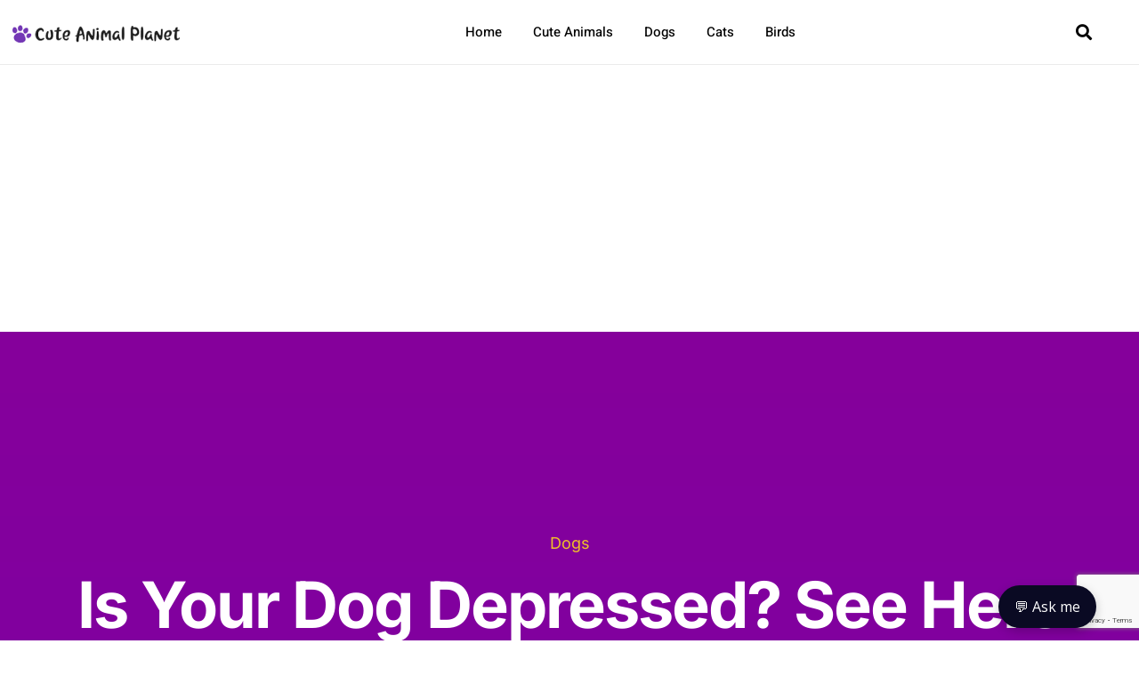

--- FILE ---
content_type: text/html; charset=utf-8
request_url: https://www.google.com/recaptcha/api2/anchor?ar=1&k=6LclAcoZAAAAAMTgxy3e_6aGWRY7TyQhKFqtSLw-&co=aHR0cHM6Ly9jdXRlYW5pbWFscGxhbmV0LmNvbTo0NDM.&hl=en&v=N67nZn4AqZkNcbeMu4prBgzg&size=invisible&anchor-ms=20000&execute-ms=30000&cb=dzcaa8nq7d5e
body_size: 48651
content:
<!DOCTYPE HTML><html dir="ltr" lang="en"><head><meta http-equiv="Content-Type" content="text/html; charset=UTF-8">
<meta http-equiv="X-UA-Compatible" content="IE=edge">
<title>reCAPTCHA</title>
<style type="text/css">
/* cyrillic-ext */
@font-face {
  font-family: 'Roboto';
  font-style: normal;
  font-weight: 400;
  font-stretch: 100%;
  src: url(//fonts.gstatic.com/s/roboto/v48/KFO7CnqEu92Fr1ME7kSn66aGLdTylUAMa3GUBHMdazTgWw.woff2) format('woff2');
  unicode-range: U+0460-052F, U+1C80-1C8A, U+20B4, U+2DE0-2DFF, U+A640-A69F, U+FE2E-FE2F;
}
/* cyrillic */
@font-face {
  font-family: 'Roboto';
  font-style: normal;
  font-weight: 400;
  font-stretch: 100%;
  src: url(//fonts.gstatic.com/s/roboto/v48/KFO7CnqEu92Fr1ME7kSn66aGLdTylUAMa3iUBHMdazTgWw.woff2) format('woff2');
  unicode-range: U+0301, U+0400-045F, U+0490-0491, U+04B0-04B1, U+2116;
}
/* greek-ext */
@font-face {
  font-family: 'Roboto';
  font-style: normal;
  font-weight: 400;
  font-stretch: 100%;
  src: url(//fonts.gstatic.com/s/roboto/v48/KFO7CnqEu92Fr1ME7kSn66aGLdTylUAMa3CUBHMdazTgWw.woff2) format('woff2');
  unicode-range: U+1F00-1FFF;
}
/* greek */
@font-face {
  font-family: 'Roboto';
  font-style: normal;
  font-weight: 400;
  font-stretch: 100%;
  src: url(//fonts.gstatic.com/s/roboto/v48/KFO7CnqEu92Fr1ME7kSn66aGLdTylUAMa3-UBHMdazTgWw.woff2) format('woff2');
  unicode-range: U+0370-0377, U+037A-037F, U+0384-038A, U+038C, U+038E-03A1, U+03A3-03FF;
}
/* math */
@font-face {
  font-family: 'Roboto';
  font-style: normal;
  font-weight: 400;
  font-stretch: 100%;
  src: url(//fonts.gstatic.com/s/roboto/v48/KFO7CnqEu92Fr1ME7kSn66aGLdTylUAMawCUBHMdazTgWw.woff2) format('woff2');
  unicode-range: U+0302-0303, U+0305, U+0307-0308, U+0310, U+0312, U+0315, U+031A, U+0326-0327, U+032C, U+032F-0330, U+0332-0333, U+0338, U+033A, U+0346, U+034D, U+0391-03A1, U+03A3-03A9, U+03B1-03C9, U+03D1, U+03D5-03D6, U+03F0-03F1, U+03F4-03F5, U+2016-2017, U+2034-2038, U+203C, U+2040, U+2043, U+2047, U+2050, U+2057, U+205F, U+2070-2071, U+2074-208E, U+2090-209C, U+20D0-20DC, U+20E1, U+20E5-20EF, U+2100-2112, U+2114-2115, U+2117-2121, U+2123-214F, U+2190, U+2192, U+2194-21AE, U+21B0-21E5, U+21F1-21F2, U+21F4-2211, U+2213-2214, U+2216-22FF, U+2308-230B, U+2310, U+2319, U+231C-2321, U+2336-237A, U+237C, U+2395, U+239B-23B7, U+23D0, U+23DC-23E1, U+2474-2475, U+25AF, U+25B3, U+25B7, U+25BD, U+25C1, U+25CA, U+25CC, U+25FB, U+266D-266F, U+27C0-27FF, U+2900-2AFF, U+2B0E-2B11, U+2B30-2B4C, U+2BFE, U+3030, U+FF5B, U+FF5D, U+1D400-1D7FF, U+1EE00-1EEFF;
}
/* symbols */
@font-face {
  font-family: 'Roboto';
  font-style: normal;
  font-weight: 400;
  font-stretch: 100%;
  src: url(//fonts.gstatic.com/s/roboto/v48/KFO7CnqEu92Fr1ME7kSn66aGLdTylUAMaxKUBHMdazTgWw.woff2) format('woff2');
  unicode-range: U+0001-000C, U+000E-001F, U+007F-009F, U+20DD-20E0, U+20E2-20E4, U+2150-218F, U+2190, U+2192, U+2194-2199, U+21AF, U+21E6-21F0, U+21F3, U+2218-2219, U+2299, U+22C4-22C6, U+2300-243F, U+2440-244A, U+2460-24FF, U+25A0-27BF, U+2800-28FF, U+2921-2922, U+2981, U+29BF, U+29EB, U+2B00-2BFF, U+4DC0-4DFF, U+FFF9-FFFB, U+10140-1018E, U+10190-1019C, U+101A0, U+101D0-101FD, U+102E0-102FB, U+10E60-10E7E, U+1D2C0-1D2D3, U+1D2E0-1D37F, U+1F000-1F0FF, U+1F100-1F1AD, U+1F1E6-1F1FF, U+1F30D-1F30F, U+1F315, U+1F31C, U+1F31E, U+1F320-1F32C, U+1F336, U+1F378, U+1F37D, U+1F382, U+1F393-1F39F, U+1F3A7-1F3A8, U+1F3AC-1F3AF, U+1F3C2, U+1F3C4-1F3C6, U+1F3CA-1F3CE, U+1F3D4-1F3E0, U+1F3ED, U+1F3F1-1F3F3, U+1F3F5-1F3F7, U+1F408, U+1F415, U+1F41F, U+1F426, U+1F43F, U+1F441-1F442, U+1F444, U+1F446-1F449, U+1F44C-1F44E, U+1F453, U+1F46A, U+1F47D, U+1F4A3, U+1F4B0, U+1F4B3, U+1F4B9, U+1F4BB, U+1F4BF, U+1F4C8-1F4CB, U+1F4D6, U+1F4DA, U+1F4DF, U+1F4E3-1F4E6, U+1F4EA-1F4ED, U+1F4F7, U+1F4F9-1F4FB, U+1F4FD-1F4FE, U+1F503, U+1F507-1F50B, U+1F50D, U+1F512-1F513, U+1F53E-1F54A, U+1F54F-1F5FA, U+1F610, U+1F650-1F67F, U+1F687, U+1F68D, U+1F691, U+1F694, U+1F698, U+1F6AD, U+1F6B2, U+1F6B9-1F6BA, U+1F6BC, U+1F6C6-1F6CF, U+1F6D3-1F6D7, U+1F6E0-1F6EA, U+1F6F0-1F6F3, U+1F6F7-1F6FC, U+1F700-1F7FF, U+1F800-1F80B, U+1F810-1F847, U+1F850-1F859, U+1F860-1F887, U+1F890-1F8AD, U+1F8B0-1F8BB, U+1F8C0-1F8C1, U+1F900-1F90B, U+1F93B, U+1F946, U+1F984, U+1F996, U+1F9E9, U+1FA00-1FA6F, U+1FA70-1FA7C, U+1FA80-1FA89, U+1FA8F-1FAC6, U+1FACE-1FADC, U+1FADF-1FAE9, U+1FAF0-1FAF8, U+1FB00-1FBFF;
}
/* vietnamese */
@font-face {
  font-family: 'Roboto';
  font-style: normal;
  font-weight: 400;
  font-stretch: 100%;
  src: url(//fonts.gstatic.com/s/roboto/v48/KFO7CnqEu92Fr1ME7kSn66aGLdTylUAMa3OUBHMdazTgWw.woff2) format('woff2');
  unicode-range: U+0102-0103, U+0110-0111, U+0128-0129, U+0168-0169, U+01A0-01A1, U+01AF-01B0, U+0300-0301, U+0303-0304, U+0308-0309, U+0323, U+0329, U+1EA0-1EF9, U+20AB;
}
/* latin-ext */
@font-face {
  font-family: 'Roboto';
  font-style: normal;
  font-weight: 400;
  font-stretch: 100%;
  src: url(//fonts.gstatic.com/s/roboto/v48/KFO7CnqEu92Fr1ME7kSn66aGLdTylUAMa3KUBHMdazTgWw.woff2) format('woff2');
  unicode-range: U+0100-02BA, U+02BD-02C5, U+02C7-02CC, U+02CE-02D7, U+02DD-02FF, U+0304, U+0308, U+0329, U+1D00-1DBF, U+1E00-1E9F, U+1EF2-1EFF, U+2020, U+20A0-20AB, U+20AD-20C0, U+2113, U+2C60-2C7F, U+A720-A7FF;
}
/* latin */
@font-face {
  font-family: 'Roboto';
  font-style: normal;
  font-weight: 400;
  font-stretch: 100%;
  src: url(//fonts.gstatic.com/s/roboto/v48/KFO7CnqEu92Fr1ME7kSn66aGLdTylUAMa3yUBHMdazQ.woff2) format('woff2');
  unicode-range: U+0000-00FF, U+0131, U+0152-0153, U+02BB-02BC, U+02C6, U+02DA, U+02DC, U+0304, U+0308, U+0329, U+2000-206F, U+20AC, U+2122, U+2191, U+2193, U+2212, U+2215, U+FEFF, U+FFFD;
}
/* cyrillic-ext */
@font-face {
  font-family: 'Roboto';
  font-style: normal;
  font-weight: 500;
  font-stretch: 100%;
  src: url(//fonts.gstatic.com/s/roboto/v48/KFO7CnqEu92Fr1ME7kSn66aGLdTylUAMa3GUBHMdazTgWw.woff2) format('woff2');
  unicode-range: U+0460-052F, U+1C80-1C8A, U+20B4, U+2DE0-2DFF, U+A640-A69F, U+FE2E-FE2F;
}
/* cyrillic */
@font-face {
  font-family: 'Roboto';
  font-style: normal;
  font-weight: 500;
  font-stretch: 100%;
  src: url(//fonts.gstatic.com/s/roboto/v48/KFO7CnqEu92Fr1ME7kSn66aGLdTylUAMa3iUBHMdazTgWw.woff2) format('woff2');
  unicode-range: U+0301, U+0400-045F, U+0490-0491, U+04B0-04B1, U+2116;
}
/* greek-ext */
@font-face {
  font-family: 'Roboto';
  font-style: normal;
  font-weight: 500;
  font-stretch: 100%;
  src: url(//fonts.gstatic.com/s/roboto/v48/KFO7CnqEu92Fr1ME7kSn66aGLdTylUAMa3CUBHMdazTgWw.woff2) format('woff2');
  unicode-range: U+1F00-1FFF;
}
/* greek */
@font-face {
  font-family: 'Roboto';
  font-style: normal;
  font-weight: 500;
  font-stretch: 100%;
  src: url(//fonts.gstatic.com/s/roboto/v48/KFO7CnqEu92Fr1ME7kSn66aGLdTylUAMa3-UBHMdazTgWw.woff2) format('woff2');
  unicode-range: U+0370-0377, U+037A-037F, U+0384-038A, U+038C, U+038E-03A1, U+03A3-03FF;
}
/* math */
@font-face {
  font-family: 'Roboto';
  font-style: normal;
  font-weight: 500;
  font-stretch: 100%;
  src: url(//fonts.gstatic.com/s/roboto/v48/KFO7CnqEu92Fr1ME7kSn66aGLdTylUAMawCUBHMdazTgWw.woff2) format('woff2');
  unicode-range: U+0302-0303, U+0305, U+0307-0308, U+0310, U+0312, U+0315, U+031A, U+0326-0327, U+032C, U+032F-0330, U+0332-0333, U+0338, U+033A, U+0346, U+034D, U+0391-03A1, U+03A3-03A9, U+03B1-03C9, U+03D1, U+03D5-03D6, U+03F0-03F1, U+03F4-03F5, U+2016-2017, U+2034-2038, U+203C, U+2040, U+2043, U+2047, U+2050, U+2057, U+205F, U+2070-2071, U+2074-208E, U+2090-209C, U+20D0-20DC, U+20E1, U+20E5-20EF, U+2100-2112, U+2114-2115, U+2117-2121, U+2123-214F, U+2190, U+2192, U+2194-21AE, U+21B0-21E5, U+21F1-21F2, U+21F4-2211, U+2213-2214, U+2216-22FF, U+2308-230B, U+2310, U+2319, U+231C-2321, U+2336-237A, U+237C, U+2395, U+239B-23B7, U+23D0, U+23DC-23E1, U+2474-2475, U+25AF, U+25B3, U+25B7, U+25BD, U+25C1, U+25CA, U+25CC, U+25FB, U+266D-266F, U+27C0-27FF, U+2900-2AFF, U+2B0E-2B11, U+2B30-2B4C, U+2BFE, U+3030, U+FF5B, U+FF5D, U+1D400-1D7FF, U+1EE00-1EEFF;
}
/* symbols */
@font-face {
  font-family: 'Roboto';
  font-style: normal;
  font-weight: 500;
  font-stretch: 100%;
  src: url(//fonts.gstatic.com/s/roboto/v48/KFO7CnqEu92Fr1ME7kSn66aGLdTylUAMaxKUBHMdazTgWw.woff2) format('woff2');
  unicode-range: U+0001-000C, U+000E-001F, U+007F-009F, U+20DD-20E0, U+20E2-20E4, U+2150-218F, U+2190, U+2192, U+2194-2199, U+21AF, U+21E6-21F0, U+21F3, U+2218-2219, U+2299, U+22C4-22C6, U+2300-243F, U+2440-244A, U+2460-24FF, U+25A0-27BF, U+2800-28FF, U+2921-2922, U+2981, U+29BF, U+29EB, U+2B00-2BFF, U+4DC0-4DFF, U+FFF9-FFFB, U+10140-1018E, U+10190-1019C, U+101A0, U+101D0-101FD, U+102E0-102FB, U+10E60-10E7E, U+1D2C0-1D2D3, U+1D2E0-1D37F, U+1F000-1F0FF, U+1F100-1F1AD, U+1F1E6-1F1FF, U+1F30D-1F30F, U+1F315, U+1F31C, U+1F31E, U+1F320-1F32C, U+1F336, U+1F378, U+1F37D, U+1F382, U+1F393-1F39F, U+1F3A7-1F3A8, U+1F3AC-1F3AF, U+1F3C2, U+1F3C4-1F3C6, U+1F3CA-1F3CE, U+1F3D4-1F3E0, U+1F3ED, U+1F3F1-1F3F3, U+1F3F5-1F3F7, U+1F408, U+1F415, U+1F41F, U+1F426, U+1F43F, U+1F441-1F442, U+1F444, U+1F446-1F449, U+1F44C-1F44E, U+1F453, U+1F46A, U+1F47D, U+1F4A3, U+1F4B0, U+1F4B3, U+1F4B9, U+1F4BB, U+1F4BF, U+1F4C8-1F4CB, U+1F4D6, U+1F4DA, U+1F4DF, U+1F4E3-1F4E6, U+1F4EA-1F4ED, U+1F4F7, U+1F4F9-1F4FB, U+1F4FD-1F4FE, U+1F503, U+1F507-1F50B, U+1F50D, U+1F512-1F513, U+1F53E-1F54A, U+1F54F-1F5FA, U+1F610, U+1F650-1F67F, U+1F687, U+1F68D, U+1F691, U+1F694, U+1F698, U+1F6AD, U+1F6B2, U+1F6B9-1F6BA, U+1F6BC, U+1F6C6-1F6CF, U+1F6D3-1F6D7, U+1F6E0-1F6EA, U+1F6F0-1F6F3, U+1F6F7-1F6FC, U+1F700-1F7FF, U+1F800-1F80B, U+1F810-1F847, U+1F850-1F859, U+1F860-1F887, U+1F890-1F8AD, U+1F8B0-1F8BB, U+1F8C0-1F8C1, U+1F900-1F90B, U+1F93B, U+1F946, U+1F984, U+1F996, U+1F9E9, U+1FA00-1FA6F, U+1FA70-1FA7C, U+1FA80-1FA89, U+1FA8F-1FAC6, U+1FACE-1FADC, U+1FADF-1FAE9, U+1FAF0-1FAF8, U+1FB00-1FBFF;
}
/* vietnamese */
@font-face {
  font-family: 'Roboto';
  font-style: normal;
  font-weight: 500;
  font-stretch: 100%;
  src: url(//fonts.gstatic.com/s/roboto/v48/KFO7CnqEu92Fr1ME7kSn66aGLdTylUAMa3OUBHMdazTgWw.woff2) format('woff2');
  unicode-range: U+0102-0103, U+0110-0111, U+0128-0129, U+0168-0169, U+01A0-01A1, U+01AF-01B0, U+0300-0301, U+0303-0304, U+0308-0309, U+0323, U+0329, U+1EA0-1EF9, U+20AB;
}
/* latin-ext */
@font-face {
  font-family: 'Roboto';
  font-style: normal;
  font-weight: 500;
  font-stretch: 100%;
  src: url(//fonts.gstatic.com/s/roboto/v48/KFO7CnqEu92Fr1ME7kSn66aGLdTylUAMa3KUBHMdazTgWw.woff2) format('woff2');
  unicode-range: U+0100-02BA, U+02BD-02C5, U+02C7-02CC, U+02CE-02D7, U+02DD-02FF, U+0304, U+0308, U+0329, U+1D00-1DBF, U+1E00-1E9F, U+1EF2-1EFF, U+2020, U+20A0-20AB, U+20AD-20C0, U+2113, U+2C60-2C7F, U+A720-A7FF;
}
/* latin */
@font-face {
  font-family: 'Roboto';
  font-style: normal;
  font-weight: 500;
  font-stretch: 100%;
  src: url(//fonts.gstatic.com/s/roboto/v48/KFO7CnqEu92Fr1ME7kSn66aGLdTylUAMa3yUBHMdazQ.woff2) format('woff2');
  unicode-range: U+0000-00FF, U+0131, U+0152-0153, U+02BB-02BC, U+02C6, U+02DA, U+02DC, U+0304, U+0308, U+0329, U+2000-206F, U+20AC, U+2122, U+2191, U+2193, U+2212, U+2215, U+FEFF, U+FFFD;
}
/* cyrillic-ext */
@font-face {
  font-family: 'Roboto';
  font-style: normal;
  font-weight: 900;
  font-stretch: 100%;
  src: url(//fonts.gstatic.com/s/roboto/v48/KFO7CnqEu92Fr1ME7kSn66aGLdTylUAMa3GUBHMdazTgWw.woff2) format('woff2');
  unicode-range: U+0460-052F, U+1C80-1C8A, U+20B4, U+2DE0-2DFF, U+A640-A69F, U+FE2E-FE2F;
}
/* cyrillic */
@font-face {
  font-family: 'Roboto';
  font-style: normal;
  font-weight: 900;
  font-stretch: 100%;
  src: url(//fonts.gstatic.com/s/roboto/v48/KFO7CnqEu92Fr1ME7kSn66aGLdTylUAMa3iUBHMdazTgWw.woff2) format('woff2');
  unicode-range: U+0301, U+0400-045F, U+0490-0491, U+04B0-04B1, U+2116;
}
/* greek-ext */
@font-face {
  font-family: 'Roboto';
  font-style: normal;
  font-weight: 900;
  font-stretch: 100%;
  src: url(//fonts.gstatic.com/s/roboto/v48/KFO7CnqEu92Fr1ME7kSn66aGLdTylUAMa3CUBHMdazTgWw.woff2) format('woff2');
  unicode-range: U+1F00-1FFF;
}
/* greek */
@font-face {
  font-family: 'Roboto';
  font-style: normal;
  font-weight: 900;
  font-stretch: 100%;
  src: url(//fonts.gstatic.com/s/roboto/v48/KFO7CnqEu92Fr1ME7kSn66aGLdTylUAMa3-UBHMdazTgWw.woff2) format('woff2');
  unicode-range: U+0370-0377, U+037A-037F, U+0384-038A, U+038C, U+038E-03A1, U+03A3-03FF;
}
/* math */
@font-face {
  font-family: 'Roboto';
  font-style: normal;
  font-weight: 900;
  font-stretch: 100%;
  src: url(//fonts.gstatic.com/s/roboto/v48/KFO7CnqEu92Fr1ME7kSn66aGLdTylUAMawCUBHMdazTgWw.woff2) format('woff2');
  unicode-range: U+0302-0303, U+0305, U+0307-0308, U+0310, U+0312, U+0315, U+031A, U+0326-0327, U+032C, U+032F-0330, U+0332-0333, U+0338, U+033A, U+0346, U+034D, U+0391-03A1, U+03A3-03A9, U+03B1-03C9, U+03D1, U+03D5-03D6, U+03F0-03F1, U+03F4-03F5, U+2016-2017, U+2034-2038, U+203C, U+2040, U+2043, U+2047, U+2050, U+2057, U+205F, U+2070-2071, U+2074-208E, U+2090-209C, U+20D0-20DC, U+20E1, U+20E5-20EF, U+2100-2112, U+2114-2115, U+2117-2121, U+2123-214F, U+2190, U+2192, U+2194-21AE, U+21B0-21E5, U+21F1-21F2, U+21F4-2211, U+2213-2214, U+2216-22FF, U+2308-230B, U+2310, U+2319, U+231C-2321, U+2336-237A, U+237C, U+2395, U+239B-23B7, U+23D0, U+23DC-23E1, U+2474-2475, U+25AF, U+25B3, U+25B7, U+25BD, U+25C1, U+25CA, U+25CC, U+25FB, U+266D-266F, U+27C0-27FF, U+2900-2AFF, U+2B0E-2B11, U+2B30-2B4C, U+2BFE, U+3030, U+FF5B, U+FF5D, U+1D400-1D7FF, U+1EE00-1EEFF;
}
/* symbols */
@font-face {
  font-family: 'Roboto';
  font-style: normal;
  font-weight: 900;
  font-stretch: 100%;
  src: url(//fonts.gstatic.com/s/roboto/v48/KFO7CnqEu92Fr1ME7kSn66aGLdTylUAMaxKUBHMdazTgWw.woff2) format('woff2');
  unicode-range: U+0001-000C, U+000E-001F, U+007F-009F, U+20DD-20E0, U+20E2-20E4, U+2150-218F, U+2190, U+2192, U+2194-2199, U+21AF, U+21E6-21F0, U+21F3, U+2218-2219, U+2299, U+22C4-22C6, U+2300-243F, U+2440-244A, U+2460-24FF, U+25A0-27BF, U+2800-28FF, U+2921-2922, U+2981, U+29BF, U+29EB, U+2B00-2BFF, U+4DC0-4DFF, U+FFF9-FFFB, U+10140-1018E, U+10190-1019C, U+101A0, U+101D0-101FD, U+102E0-102FB, U+10E60-10E7E, U+1D2C0-1D2D3, U+1D2E0-1D37F, U+1F000-1F0FF, U+1F100-1F1AD, U+1F1E6-1F1FF, U+1F30D-1F30F, U+1F315, U+1F31C, U+1F31E, U+1F320-1F32C, U+1F336, U+1F378, U+1F37D, U+1F382, U+1F393-1F39F, U+1F3A7-1F3A8, U+1F3AC-1F3AF, U+1F3C2, U+1F3C4-1F3C6, U+1F3CA-1F3CE, U+1F3D4-1F3E0, U+1F3ED, U+1F3F1-1F3F3, U+1F3F5-1F3F7, U+1F408, U+1F415, U+1F41F, U+1F426, U+1F43F, U+1F441-1F442, U+1F444, U+1F446-1F449, U+1F44C-1F44E, U+1F453, U+1F46A, U+1F47D, U+1F4A3, U+1F4B0, U+1F4B3, U+1F4B9, U+1F4BB, U+1F4BF, U+1F4C8-1F4CB, U+1F4D6, U+1F4DA, U+1F4DF, U+1F4E3-1F4E6, U+1F4EA-1F4ED, U+1F4F7, U+1F4F9-1F4FB, U+1F4FD-1F4FE, U+1F503, U+1F507-1F50B, U+1F50D, U+1F512-1F513, U+1F53E-1F54A, U+1F54F-1F5FA, U+1F610, U+1F650-1F67F, U+1F687, U+1F68D, U+1F691, U+1F694, U+1F698, U+1F6AD, U+1F6B2, U+1F6B9-1F6BA, U+1F6BC, U+1F6C6-1F6CF, U+1F6D3-1F6D7, U+1F6E0-1F6EA, U+1F6F0-1F6F3, U+1F6F7-1F6FC, U+1F700-1F7FF, U+1F800-1F80B, U+1F810-1F847, U+1F850-1F859, U+1F860-1F887, U+1F890-1F8AD, U+1F8B0-1F8BB, U+1F8C0-1F8C1, U+1F900-1F90B, U+1F93B, U+1F946, U+1F984, U+1F996, U+1F9E9, U+1FA00-1FA6F, U+1FA70-1FA7C, U+1FA80-1FA89, U+1FA8F-1FAC6, U+1FACE-1FADC, U+1FADF-1FAE9, U+1FAF0-1FAF8, U+1FB00-1FBFF;
}
/* vietnamese */
@font-face {
  font-family: 'Roboto';
  font-style: normal;
  font-weight: 900;
  font-stretch: 100%;
  src: url(//fonts.gstatic.com/s/roboto/v48/KFO7CnqEu92Fr1ME7kSn66aGLdTylUAMa3OUBHMdazTgWw.woff2) format('woff2');
  unicode-range: U+0102-0103, U+0110-0111, U+0128-0129, U+0168-0169, U+01A0-01A1, U+01AF-01B0, U+0300-0301, U+0303-0304, U+0308-0309, U+0323, U+0329, U+1EA0-1EF9, U+20AB;
}
/* latin-ext */
@font-face {
  font-family: 'Roboto';
  font-style: normal;
  font-weight: 900;
  font-stretch: 100%;
  src: url(//fonts.gstatic.com/s/roboto/v48/KFO7CnqEu92Fr1ME7kSn66aGLdTylUAMa3KUBHMdazTgWw.woff2) format('woff2');
  unicode-range: U+0100-02BA, U+02BD-02C5, U+02C7-02CC, U+02CE-02D7, U+02DD-02FF, U+0304, U+0308, U+0329, U+1D00-1DBF, U+1E00-1E9F, U+1EF2-1EFF, U+2020, U+20A0-20AB, U+20AD-20C0, U+2113, U+2C60-2C7F, U+A720-A7FF;
}
/* latin */
@font-face {
  font-family: 'Roboto';
  font-style: normal;
  font-weight: 900;
  font-stretch: 100%;
  src: url(//fonts.gstatic.com/s/roboto/v48/KFO7CnqEu92Fr1ME7kSn66aGLdTylUAMa3yUBHMdazQ.woff2) format('woff2');
  unicode-range: U+0000-00FF, U+0131, U+0152-0153, U+02BB-02BC, U+02C6, U+02DA, U+02DC, U+0304, U+0308, U+0329, U+2000-206F, U+20AC, U+2122, U+2191, U+2193, U+2212, U+2215, U+FEFF, U+FFFD;
}

</style>
<link rel="stylesheet" type="text/css" href="https://www.gstatic.com/recaptcha/releases/N67nZn4AqZkNcbeMu4prBgzg/styles__ltr.css">
<script nonce="BefRbp-oHS1D9KLgs-rUkA" type="text/javascript">window['__recaptcha_api'] = 'https://www.google.com/recaptcha/api2/';</script>
<script type="text/javascript" src="https://www.gstatic.com/recaptcha/releases/N67nZn4AqZkNcbeMu4prBgzg/recaptcha__en.js" nonce="BefRbp-oHS1D9KLgs-rUkA">
      
    </script></head>
<body><div id="rc-anchor-alert" class="rc-anchor-alert"></div>
<input type="hidden" id="recaptcha-token" value="[base64]">
<script type="text/javascript" nonce="BefRbp-oHS1D9KLgs-rUkA">
      recaptcha.anchor.Main.init("[\x22ainput\x22,[\x22bgdata\x22,\x22\x22,\[base64]/[base64]/[base64]/ZyhXLGgpOnEoW04sMjEsbF0sVywwKSxoKSxmYWxzZSxmYWxzZSl9Y2F0Y2goayl7RygzNTgsVyk/[base64]/[base64]/[base64]/[base64]/[base64]/[base64]/[base64]/bmV3IEJbT10oRFswXSk6dz09Mj9uZXcgQltPXShEWzBdLERbMV0pOnc9PTM/bmV3IEJbT10oRFswXSxEWzFdLERbMl0pOnc9PTQ/[base64]/[base64]/[base64]/[base64]/[base64]\\u003d\x22,\[base64]\\u003d\\u003d\x22,\x22KhAYw43Cm0/[base64]/[base64]/DlFoYWsKrXXLClAx0E8KVJMKdw43CoTDDuHMLwr8Uwplow710w5HDvMORw7/[base64]/Drm/DiMOkesOcwrLCs8OHwrtoMDTDkcOCAMOFwrXCo8K/HMKLVSZcXFDDv8OJAcOvClssw6xzw4DDgSo6w4DDssKuwr0Hw4QwWk43HgxFwoRxwpnClWsrTcKKw47CvSI3GBrDjhxREMKASsO9bzXDs8OywoAcIMKhPiFnw4Ujw5/[base64]/[base64]/CgBHDljUEcsOIwphqwqN0XsK6WMOQwrPDoWUPaB9SW0TDiF3Cu0XCp8Ovwq7Dr8K3I8KWL116wrDCmAJzEMK/w4DCrGcCEG/CoCVjwqVVJsKXBBzDmsO7BsOvXw1MWTsGEMOBIRbCvsO1w4QKF1AWwrvCkhFBwqDDqMO2ZgM4V01Ow4dkwoLChsODwpDCjgrDusOxPsOfwqPCoxXDpSHDhyt7QsONTCLCmsK4RcOUwotfwr/CtSLDicOhwpJQw4xUwpbDkElSc8KQJHgfwrJ+w7c6worDpx8sXcKzw4p1wp/DocOnw4XClSUPHnXDqcKawqYPw7DDjxlRbsOINMOSw7B1w4gqWRLDqcOLwqDDij9Gw7/CjEoZw4fDpUMKwo3Dq2BVwr9LOijCg1nDn8Kiwr3ChsKsw6phw6/CscK1Z3PDg8KlX8KVwq1Twp8Bw5jCkzAowqU0wqHCriZyw77DrsOSwrdFQXzDi30Nw5HCn0fDkmPCn8ORBcKUQcKnwpfCtMK1wrnCjcKIBMK7wo/Dq8KTw49uw6Z7Rh4oZm42RMOgVCPDucKLf8K9w4VYLRYywqNcEcOnP8KuZsO2w7k+woF9NsO1wqtpHsKuw4Q4w79FR8KlfsOFG8OIMWx1w73ChVjDp8OcwpXDosKZEcKJbnVWLHwxKnRWwqg7RUTCksOGwoUxfEYiw4xxOx3ClMKxwp/Cqy/Cl8K8UsOXf8Kdwpk9PsO6RCtPYAgWCwHDsTzCj8K3XsKqwrbDrcKAbVLCkMKwfVTDq8KWCnw5HsK1OMKhwqTDuzPDo8KJw5zDpsKkwr/Drn8FDDEgw4sVWCvDicKQw5Now7k0w55Hwq3Di8KVNDgOw6F1w5XCuGrDhcOHKMO6UcO8worDvcOZSHRiw5AhXHR+G8KBw6jDoBHDssKVwq0DZsKqCD8Aw5fDoQLDvhrCgF/CoMOxwrBuU8OJwobCusKcXMKkwp9rw5DCtFbDnMOuXcKmwrUBwr98eWw8wr7CpcO0YEBlwrhNw7bCi1Fvw48OFxUxw7YNw7vDgcOwKGoLaTbDpsOvwrNndMK8wqrDlsOQIsKRUcOjKMKKEBrCicKRwpTDscOQBT8iVnzCll1NwovClSzCvcOVIcOmNcOPaGVvIsKVwo/DhMOTw758FsO2RMKJdcK2JsK7wqJgwokuw4vCpGcnwqLDlFBdwr3CjDFDw5TDoEVXT1NpSsK4w5sTNMK3C8OCQMOjKcODYVQvwqdEBD/DksOPwpbDo1jDr0wsw7R3I8OZC8KwwpLDmkZpZMOIw6HCnDFIw5/[base64]/w5A+w4nDq8OUwqzCpnnDqcOlPmUGCMKxLBxjdAA/cTXDhiYPw5XCjGoqAsKrTsOmw5PCmw7CtE5pw5QGC8KxIRRcwoh9JWDDnMKCw7RJwrkEWXTCrFowXcKxw45sHMORFEzCksKow5zDsQLDkMKfwoJSw6UzfMONSsOPw4HDscKQOTnCrMO1wpLCj8OQGXvCsg/[base64]/CqSZgN1PCq2c6worCnSp6aMKuEcO6S3jDk2PCimsJFcOEEMO5wovCo2c3w4PCosK6w7xpIQ3DnEV9EyXDji06wpPDnH7Cq0zCiQFqwqgrw7/CvkBcHHMKM8KOGW8hR8OcwpBcwoM+wpQRw5gmMyTCnTUrPMOsecOSw5DCsMOPwp/DrBI6CMOow5AwfsOpJH4ac1ADwqcQwqJ+wrfCiMKwOMOEw6rCh8O9XRsQKkvDhcOUwpEpwqtowpbDsgLCrMKCwqBRwr3DowfCisONFR48J33DgsOIZCUIw7zCuA/CkMOiw4drPVQZwq8lLcK9SsOvw40+woY9KsK0w5DCuMOrCsKwwr9uICrDrVZ+OMKHZTnClX85wrjCrmMvw5kMPsKwdETDuizDpsOJPyrCqgB7w5xYDsKQMcKfSHUdSlLCmW/Cs8KXSGHCoULDuVV6FsK3w44yw7PCkMOUbHV4RUJABcO8w7rDq8OWwobDiEphw6NBYXTCssOuDWTDm8OJwpkXBsOWwp/CoD19fcKFGlfDthPDisKcEG0Rw7M9HzfDnjlXwrbCgR/DnnNfw78sw6/[base64]/w53DjxHCux5bwpx5IWleDkXDuW3DgcKMPwXDjMK1wpQJbcOsw7HDg8Oyw77Cq8K+wqnCqVDChUPDm8O5aA7Cq8OgeiXDkMOvwqbCpFvDj8KuNAPCvMOIasKww5rDkw3CkxkDw70YLWfCh8OzE8K/KsOcXMOxS8KAwoAtBH3CqQbDhcKIGsKXw4XDpSfCulAKw6PCuMO5wp7CpsKBPXDCi8Ozw6sNAQDCo8KdJ01iUUvDgMKdYgQVdMK9IsKZccKtw7rCq8OHS8ODesOBwp0lTWPCsMOWwo3ClcOww7omwrXCkz9uDcO5I2nDm8Kwd3Newr9zw6BmMsK4w7wEw5hcwpDCpW/Dl8Kkb8K/woxRwo5Gw6TCrHsxw4zDs1HCtsOnw5x/Qxp2w6TDsUxEwr9URcOmw6HCmFR7wp3DocKsHcKkKQzCojTChVJZwqx8woIWG8O7eT9swqLDh8OCwq/DqsOwwpzChcOgJcK1RcKHwrfCr8KBwq3DmsKzCsOdwr87woBEesO6wrDCg8O/w5zCtcKvw4nCthVHwoLCs2VnWDHDrg3CsQQzwojCoMObY8OLwpfDpsKVw6wXb1TCpwzCv8K+wofCpjAHwog+WsKrw5/CnMKuw53CrsKqJsOBLMOhw5vDgMOMw6LChAXCjkA/wo3Cng7Ckw0bw6PCvRx8w4TDhktMwrbCpSTDhE7Dj8OWJsKuCcKbScKrw7k7wrTDsE3ClMOdw6cKw6QqAhVaw7N4TX9zw5JlwptEw5dpw5TClsOndsO4woPDmsKeH8OpBkNoE8KNNhjDkUTDsx/[base64]/csKFYcO5wqLDiSUTOlPDlDQ+w49rwpg6ZAs9EsKeZsObwqAtw4oVw78AXcKIwqhjw7NwbsOICcKBwr4nw43DvsOIAhUMNQnCnMO3wobDgMOyw67DssKbwrx9C3HDu8KgWMOmw6vCkwlyVMKbw6V2PnvCjsO0wpbDhgTDg8OzAG/[base64]/Dqh3Cs8KlwqPDpU4VwqEBwrTCh8KKLcKceMKIWER2eDoRLcKywqoyw4w/ZUgIbsOLCHEIKEHDoDxdWMOmNgkjB8KvD1TCnnLCjHk6w5BBw57CpsOLw4xqwpjDgBYSDT1pwpbCusO+w5zCg0DDi37Dr8Ovwq4aw4DCsSpwwo3ChC/DssKIw5zDvgYkwrsxw5tTw6PDnxvDnm3Dkh/DiMKXKzPDh8O8wprDiXcCwr4KfMKFwrxNK8KnesOPw5vCtcKxLRHDqsOCw6t2w6B+w4LCoSxce0/DtsOSw67CixlwUcODwozCiMKQPDHDuMOKw5xYSMKuw54JKcKEw6o1OMOsbhzCtsKSN8OGanXDmGR8w7kkQHjDhMOawo/DksKowo/Dq8OlP1cwwoTDiMKKwpMsb2XDlsOuQBPDhMOZUE3DucOewosac8KeSsORwpt8TGHClsKiw4jDsy7ClMODw5PCpXTDrMKXwpgsDFpvBXUnwqXDtcOyejLDpwQGWsOxw5N7w4EXw6VxCmzClcOxIV7DtsKlasOtw6TDnRlnw4fCiD1jwrRNwozDjwXDrsKXwpNWOcOVwo/Ct8O5w5PCrMKjwqZPJ1/DnAFRecOewq/CusK6w4vDqcKew5DCo8KfLMKAZFXCrsO2woxDFn5QJ8OUMl/CtsKCw4jCq8Okc8Kgwo/DrjLDhcKmwobCg1JGwpvDm8K+HsOXa8O4SmMtS8KDd2BBFgjDonNjw5cHOB9PGMKKw7DDgX3DlknDlsO/[base64]/[base64]/DvsOxLlXDgcK9w6PDv0XChBhfwrnDocO3w7k3w7kkw6/ChcK7wqTCrmnDtMKXw5rDiDZEw6tvw6N6wprCqcKZG8OCw7QyecKPScKSYkzDnsK0wrFQwqTCg2PDmwcSf0/[base64]/[base64]/XRDDrhZ9w4o9acOsQ8OHRcKrw6Y6EsKCA8KGw77CjsOLZ8Kow67Cuzo0cAHCjlDDghbCosKwwrN6wrsgwrUxM8KUw7FVw4RDTm7DkMK6w6DDucOoworDvcO9wofDvzXCucKTw4N2w4YUw6zCi0rCvRbDkwMeYcKlw5FTw5TCiR7CuGfDgiZwNB/[base64]/DhsKJwoE3MQPCoGTCqWtVw6LDpsKUfMOYwp1Pw5fCg8K0M3cvXcOjw4TCt8K6UcOfNCDCiFJiXMKLw4DClR5ww7gsw70qCFfDgcO2YAzDrnBFecOPw6BYcA7Ck3jDmsKBw7XDoz/CkcKuw4xvwrLDplAyHlwPZkxmw6Fgw7HCqgbDiA/[base64]/GEHCl8Ofw5Z2wrvDiMK8wrbDoyg5wpA2E1/DhWoAw4TDrRjDmh1lw6XDsQbDuhvCq8KVw5opO8OQNMKdw5/DmMKTdG0Cw4DDm8OEKAkwScObcVfDiWEvw4vDpRF+JcOOw71UVgzCnnJLwoLCi8O4wpMcwphywoLDhcOIwr5yAXXCtj9QwoE3w6jCqsOPVMK8w6bDmcOrMDBqw58iNcO9MD7DrjdvYVLDqMK9EHPCrMKmw7zClmx8wrjCscKcw6Ucw5TCicO3w4LCtcKCMsK/fE5dZ8OtwqADH3LCv8ODwrrCsVzCusOXw4/CpMKscU1TOCbCjyfClMKpBSHCjBTCkhfDqsOtwqpFw4Jcw4fClsK4wrrCv8K8WkzCqcKJw597Wwc7wq8lJsO3GcKwIMKawqJIwrXCncOlw4NKbcKIwozDmwMNwr7Do8OcA8K0woBxUMOxZ8K1J8ONMsOzw5jDsw3Do8KIZMKxYTfCjA/[base64]/[base64]/CrsKbM8Kzw6NvwpV8dMOkWnMqw5XChQPDjcOfw5gJaV4NWhXCp17Ckg4Mwq/DpyDCkcKOYwfCnsOUf0fCi8OEIURJw6/DmsOWwqnDh8OUf1NBaMKYw4J2Enp9wqMjGsKLbsKPw6JpJMKQIBkXd8O5PcOJwoHCvsOAw4sCQ8K4HT3CvcOTHh7CjMKewqvCp2bCosKjAlZbEsKzw5PDgU46w4nCh8O7UMO7w7xcBcKvTTHCjsKswqHCozTClgcUwoQKYQx9wo/Cp1Fdw4dSw47Cq8Khw7LCrcO/EVALwoBvwr8ABsKiY3zCgAnCkzVfw4LCvcKOLsK3ZXhpwrRIw6fCiAgIZjMpCwlVwrHCr8KAesOUwoPCtcKgDhg7CxlJUl/Dqw7DpMOpbWjCosOLPcKEaMO9w6wqw7sSwozCjmFNA8OcwqMHecODw7jCv8OCCcOJcSrCt8KuA1XCmMOENMOXw5TCiGDCv8OXw5LDqh/[base64]/ChVdjw5pRw50/csORw7LDj2sTIn5gw4IkFCdEwrbCqGZvwrQJw4N1wrRWR8OGbFwNwpfDj2XDk8OUwqjCgcOHwo4LCzHCqksdw4LCusOTwrMOwopEwqbDuGfDm2nCocO0V8KDwroPbDpoYMO7T8OKbGRDJ2JUV8OBD8KlcMOQw54cJhZtwpvCj8OPU8OwMcOdwpLCrMKXwoDCkm/Dv3UbeMOcZcK+esOVGcObC8Krw6QiwrB5wp7DgMOMSRBROsKBw6/[base64]/CusObFMOLw7I0PRcjwrDCmEbDsBLDgsONKjzDtH0NwrJRL8KRwrYSw6oCTcKFMsO5JToCOys5w4Rww67Ckh7Dpn8Fw7jCvsOhaQR8eMO2wr/[base64]/DrnY2w4ocw5MJw6pZw58Yw6bDh8OOVsKwasKAwqTCvcOHwoksf8KRSVvDisK0w5TCr8K5wrMTIGPCuVjCs8OSFSIDw6HDhcKIDErClVLDrC19w4rCoMOJfRZNF2wzwp07w6HCqToUw55zXsO3wqApw7kqw4/CiCxNw59DwrfDiGtRBsOnCcOsBmvCkE4ET8Ohw6kkwoXCgDoMwpZuwrMeYMKbw7dQwrHDgcKNwoM4YUTDpk/DrcOqNEHCkMO3QUjCs8Klw6cYO0h+NiRAwqgJW8KuQzoHQCkfKsOdc8Kswrceb3rDrWsZw4QPwrl3w5LCpn/ClMOfWWMeCsOkFFkNHkjDu1MzKsKWw5shR8KycW/[base64]/DsUVxD8KEw6UDVTFuw7ByCcKuw65Lw43CmMOuwrx1EsOEwrtEN8KYwqHDssKsw7PCrChJwpTCr2Y4CcKvEsKDf8K7w7MbwroAw5dfRwTCrsOSCy7ClcKgdQ5ow4LDvG8cVjrDm8Oaw6gpw6kZERUsbcOOwo/CjUPDpcOCdMKvBsKZBsOhM1vCisOVw5/DgQQaw6rDh8KnwpTDtDNYwpDDkcKgwrwQw5Nkw6TDph0bIxnClcOgbsOvw4F1w7XDuwvCnXEfw4l+w5nCoCLDgSRrCMOmAi/DssKeHijDjT05PcKnwonDi8KeQcKQKjRmw4t7GcKJw63Cs8KVw77CuMKPUyg8wrfCmi5KFsK1w6TCnh8XNA7DiMOAwqYbw53CmlxBLsKMwpHChBPDkUtpwqLDk8O+w57Cv8Ojw65jf8O/Y1ALVcOGcVFxGDZRw6/DsQ5Nwqx5woVyw6jDqyhKw5/ChgkwwoZTwp1nVADDoMKpwpNEw79WezF7w6kjw5vCj8KnNSYZEHHDrXnDlMKHw6PDrXoHw5QqwoTCsB3CjsOLw5TChn52wohfw4AAecKfwqjDsirDu100IlNkwr3CvBjDqi3DnS9Twq/DhnPCkBgqw4k6wrTDkR7DpMO1bMKdwprDu8OSw4AqBzFbw7tGDcKTwonDvV/Ch8OQw742wqDCjsKvw4vCkS9KwoPDoiRCG8O5JwFawpPDjcO/w4PDuRxxW8KzBsO5w4NjUMOjdFYcwpMETcKFw4ddw7IRw7LCjmIQw7DCm8KAw7DCnMOwBnIoLcO3A0rDuDbDvhlbwovCmMKrwo7DhjjDkcO/ATnDg8KnwpvCmMOcVifCsgfCl38TwonDmcKfG8OUVsKFw45Bwo/Ds8OtwqJUw5LCrMKAwqfCnD/DvGpLTcO1w50gDVjCtcK8w7jCr8ORwqrCh3fCr8Oyw5jCulXDusK2w7LCv8Ojw55xGydEL8OjwpI7wpxcDMO4HBMYBsKpQUrDkMKzI8Ktw47Ch2HCiDp4YEtEwqbDjgMqd3PCrMKNHivCjcODw7pSFVXCqh/DvcOAw40Uw4DDhsOVRynDi8OZw5EgWMKgwpHCscKWGgErVlfDgl0JwpcQD8OnJsKqwoIowpwPw4TCncOMA8KRw4h3woLCscKHw4Urw43CkzDDh8OtMExQwrzCk1AiBsKeYsOpwqzDtcOkw6bDlHDDocK6R2sUw7zDkm/[base64]/NEh2RsOiwopXwr/[base64]/DncOFa8KQAMKTP8OQw5lzZ8OAAMOKw6HCl8K9wpQpwrFJwo8sw5kRw57DocKrw6/CgcK/biIeOixqRHpvwqEaw7vCqcKxw4/CpBzCpcOda2oLwpRkcWt+woENbW7DnxvClw0Kw5ZkwqwCwrVew6U/[base64]/[base64]/[base64]/w5EKOh/ChCzCkcO9b8Ksw7rCiEtTwqVpHsOfP8K6wpxQdMKhQ8KzFR5sw754fQhoUsOyw5vDoRjCjzJTw5LDv8Kke8OHw7vDiCnCh8K9VcO/UxtUDcKEcwxNw6cXwoQ5w5RYw607w4FoYMO/woAdw7LDg8OOwp4dwqjDkUAtX8Kdb8OlCMKTwpXDtXYgZcONKMKeekDClVfDmVLDrUNMclPDsxllw5DDsXfCsHcFecOPwp/DlMKBwrnDv0F9BcKFFBwTw4Z8w5vDrQ7CqsKOw5Maw5/DqcOXJcKiH8OmFcK8VMOBw5ECQ8OnSUsEVMOFw7LDpMO+w6DCp8OAw5zCn8OuB2xOGWXCusOcFnZNXAwYWB8Nw4bDtsORPzzCu8OaNV/Cml9CwogQw6zCsMK8w7lBJcOqwrwIfwHCqMOIw5NPEEbDmWp5wqnClcKow6nDpD7DqT/CnMKRwp9DwrcAPThuw5rCpgrDs8KEw71TwpTCisOmTsK1wqxUwrwSw6fDrX/ChsOSbUHCkcO1wpfDkMKRR8Ksw541wrI6RxclGSwkOE3DsCt1wq8FwrXDvsK+wpDCsMOVF8OOw60pRMKbAcKIw4rChTcTFyXDvmLCmh3CjsKdw73DtsK4woxxwoxQYjjDlFPDpHvCqE7CrcO7w7suC8OtwrY9fsKDHMKwIcOlwo/[base64]/[base64]/DgMKGEsObwrjDhsKJw5zDnGLCo8OjJXnDlk/CtjPDpjFndcOywpvCgSDDo1QZWAfDjRsvw5DDvsOgIFQXw5RNwp0YwrfDp8Oxw5U+wqchwqXDp8O4fsOMT8OmY8KUwpXDvsKMwoEWBsKtAkwpw6XClsKlaX1QNGJ/XXo8w7zCjldzLgk5E0fDpRrCjz3DsV1Mwp/DjQpTw6rCrS7CtcO4w5YgczcNFMKJN2fDhsOvwpMRX1HClHozwp/DucKdYMKuZnXDslIZw6kDw5UoAsOoeMOPw5vCtsOjwqNQJydydlbDoRrDgQHCtsOiwp9/E8O8wqzDqCosYk3Co3PDrMKcw5fDgB4hw6zCsMO6NsOxFGUbwrfDkzhRw71caMObw5nCt2/Co8ONw4BnMMKBw5TDgyrDlzXDicK7MSRLwrY/FjBsaMKcwrUqJwbCtMKRwp80w6DDvMKxcDsCwqxtwqvDtMKONCZBccKVHFdhwro/wo7DoxcLP8KRw6wwHnUbJG1GGm8Jw6h7RcOzMMO4aRnCh8OLZnDCmG/Cr8KPOMOID01WO8Ouw4BYPsOUdxjDm8OcPMKJwoFbwr0pWWbDscOBSsK7RFjCpcKDw74qw5Ekw5XCisOZw59TY2EaZMKHw6cDNcOfwpM5wr5Pw5BvLsKkUl3Cq8OdCcKxccOQGDjCicOjwpTClsOGanBiwoXDty0DOw/CmFvDqgI5w4TDhTDCpQ4mUX/CsEk5wpXDusOWwoDDsHMxwonDrsKIw7/DqX4VZsOwwodXw4QxFMKeAVvCr8OtBcOgO0TDi8Kaw4cLwo4AfcKMwqzCiC8cw6DDh8OwBCHCgRs7w5Vsw6vDrcOVw4UTwp/Ck1wvwp86w5xPb3PCjsOAGMOPJ8OWE8Kgf8OyDmZhLi50VVPCgsOMw5HCr1t6wrh8wqXDsMOCVMKVwpTCqSc9wrx8XVPDqDzDmiw3w7YcARXDgQ4awplnw7gPB8KjQlh+w7chSMOnMlgFw551wq/[base64]/Dm3ozHhDDuDXCjMOqwo90w47DpRrDrcOvcsONwo7CpsO/wqJRw49fwqDDoMOMwqAVwrN2wo7Dt8OnAMObOsOwE3k7EcOLw6fCqsO4MsK4w7HCnHzCt8KGEwPDlMO8VDB9wrldSsO3QcOhPMOVNsKTwp3Dtz8fwpJnw7oKwqwFw5jCmcKuwrjDiFjDtF7DgWp6fsOBKMO6woV/w5DDqQLDp8OBcsO7w4BGTRAhwo4XwqInYMKMw4Iwaj8rwqbCrnIXFsObT1jCryJZwognai/DicO8UcOow5/DgDVKw5vDtsKLWTDCnktqw5tBPsOFH8OyZydTGsKcw5jDtcOwPiJjPBsVwo7DpxvDsWjCoMOzexl6CcK2E8KrwohNc8K3w6bCqDHCixTCsi/[base64]/[base64]/Dt8KYwoJKw4IVw6rCt0vCuMKqwpdCw6VAw7FzwrBbFsKOOmbDk8O9wqrDsMOmO8KAw7/DoTEPfMO+eGLDhHx7f8K+fcK6w7NaWHpOwokswp/[base64]/ChcKjw45Ew7PDqMOUwoF5Z8OHb8K5UcOxOEBnBUfCgMOMPcKaw4TCvcKow43CsTwsw4nClnVMbFHCqlTDu2vCvMO9RgjDlcKMKQEMw4nCpsKswp50ZMKLw741wp4CwrguFQ1EVsKBwpd9woPCgn/DhcKaAC/Cuz/DscKwwphtTWxqCSjClsOfIcK3QcKeVMOIw5oywrfDisOILcKUwrxKDcKTMGvDjH1pwp/CtMOTw6Elw4DCrcKEwrUeP8KiOsKPK8KWXsOCIyDDtCxJwqdGwo7Cjg5nwrPDt8KFwofDrxgXcsKlw58+Qm8Rw7tdw7NYFcKPV8Kiw7TDjl8HGsKfEGbClxobw7ZtbGjCp8KJw6sowo/[base64]/CmsOVCcKfE8O/[base64]/ChMKiw5rCuMOfwpckJ3VJLsOYSH3CosOlLD0ew7sAwqTDrMOXw6TCnMOKwp/[base64]/Dt8OIw5gUY8OAeSLCocOsIiwraCcQwqdcwrFHcU/DgcOPUnXDmMK4dkYWwptDC8Ouw5TDlSDCvUrDiiPDh8KSw5rCpcObf8KwREXCrytUw6tdN8Khw4U3wrEFDMOTWjnCt8OVSsK/w5HDnMO7ZWEQKsKVworDhDB0wrfCphzDmsOyNMKBDSPDhkbDsDLCisK/[base64]/Cn3/Dn8OZE8OIworClhTCtAJuZsOmGClfJcOnw4JIw6MRwrrCs8OpEAV5w6bCtnPDqMK7LxFXw5PCixHCgsO2wr3Ds1HCpxkiDU/Dt3QyD8KRwq7CjQvDr8OZEDrCrR5NPlJZV8KlRl7CtMOkwrNvwog+w79kB8KqwrDDgcOFwozDj2/CiW0+JMK5GsONMnXCjsOzSzgsLsORYWJdPwnDk8OfwpvCq3DDncKTwr1Xw4cUwpR9wo5/[base64]/wqxFwpVtw5/DgTnCscOaw5pjwq4RwqLCil9ePTfDgmLClzdzNVtDSMKowq15EcOPwrbCi8KoOsOTwo3CsMOZDjxUBXXDq8O0w6AoZTzDnR1vEhggRcOgEHjDkMKcw6Q6HyFVYVLDpsK/IcKYQsKSwp/DlMOdG0TDgjDCgjEyw6HDpMOaYiPCkTcbNkbDpXUKw4MDTMK7KgfCrC/CuMK6CW83HAfCsR5Vwo09RFZzwpFLwpVlXRfDi8Kjw6/CjHYsNMKkOMKiFcOKVUMwCMKsK8K9woMiw47CjxxEMArDtTo5IMKvIXhMOg0lP0YLHh/Dp0jDiVrDjwobwos7w65wTcKHA1UVDMKOw7TCl8O5w5/Csj5Uw44YXsKTRcOeUnHCgEpRw557AUrDsCzCs8O1w5TChnlrbQbDhCphesOOwqpBAGRDbUkTUVkWGE/Ck0zDl8KiODvDrSbDoRrDsAjDoBbCnhjDunDCgMOmAsKURHvDvMO6HkMnFEdvPj7DgmscRxYLX8KPw5bDh8OpWcOXbsOsLMKRdRAnZklXw6HCtcOIJGxKw5HDt1vCh8Osw7/DqVrDumwVw5ZLwpY6KcKjwrLDmnYPwqjCjnnDmMKuFcOvw5IHPsKvWA5LBMOkw45jwrXDmz/DocOBw4DDl8K/w7cGw5/CrQvDgMKmLsO2w7rDksOHw4fCtSnDuwA6exHDqi0Ow6ZLwqPCizDDuMKHw7jDmmUpFcKJw7nDscKKJcKkwr4Fw5HCrsOWw7fDi8Obw7XDicODNyh4bBQ6w5x1A8OlKMKUewphXidKw4fDmMOewpx+wrDDsRQSwpUAwqjCiC3CkwRTwo/Dh1HDnsKjXR96fQXCmsKFcsO/wqwWdsK+w7PCgjbCj8KMEsOCG2LDpCIswq7ClzHCvjkoc8Kwwq/[base64]/wptPT0gmw6wwwpnCmsOoL8OLwrTCqyvDjXY5RVjCssKXGzFbw7PClCXCkMKtwp4IVx/DtcOzdk3CvsO9PloRasOzX8Onw7FuZ3bDssOgw5LDiy/CosObWcKDQsKNVcOSRRENJsKIwqTDsXo1wqE3GAfDlSvCrCnCgMO+UjoAwp7ClsOywrzCncK7wrNjwo5ow5xaw5I2wpMwwqzDu8Kww4I/wrJga2jCtcKowp4Ywqpcw6hgO8OyO8KMw6fDkMOhw60hMHnDisOqw6TCtHjDksObw6PChMOVwpEHUsOUUMKLbMO7WsKqwq0vaMONdB8Dw6bDrz8Iw6oZw5fDlBrDiMOrXcOpFibCtMOfw5vDjytXwrc/MgECw4wSXMKbYcOiw6ZbfDBAwpIbZC7CoRB6UcOWCxgrfsKnwpHCmgVTacKCVMKbVcOmAxHDknjChcOxwoPCgcK5wo/DvMOgScKew74yTsK+w6kewrjClCMSwotpw6rDlCzDrC0kGcOKV8O7USRNwpIFfsKkP8OpcVkoI1jDmC7ClmHCnBfDgMOCasO3wpLDvFAiwoM8RMKLLhHCh8Ogw6ReQ3NEw6Y/w6BnbMOqwqc9AE/DvxsWwoNHwqoXSENsw6fCj8OiBnHDsQHCiMKIX8KVTcKJbzZJWMKdw6DCh8Knwq1yTcKxw51vNmo/eH3CiMK7woZTw7IGEMKswrcAAWEHeCnDhkp3worCmsK3w6XCqV9Rw4ZvZjrCl8KhHXglwo/ChsOdUTpgaXrDssO/w5w0w4HDqcKmFlEYwoN8fsOGesKaZCnDhyRMw7Zxw5DDjcOkJsOMeUgKwrPCjHtywrvDhMOBwpTCmEsATy3ChMKDw6ZhPnZnGcKpOR5xw6hRwoErf1jDpMObIcOYwqgiw6Naw6QgwpNJw48yw5PCh3/CqkkYHcOAIREaTcOsDcO+UAjCgSkUKW1eCxs1FMKTwqJpw5Mhw4bDt8OXGsKPH8Oaw5XCgcObUkrDncKAw6bDuTklwoE3wrvCtMKnEcKhD8OFEwdkwqhmZMOtFFc/wovDsQDDnlx/wqhOOCTDiMK7YGh8Gj3CgMOqwrdhasK4w6DChcOWw7HDgh0AQGTCmMK7wpTDs3UNwq7DiMOEwrQpwonDssKew7zCi8KXTy1rw6TDhVnDlgphwqPDnMKjw5UpNMKvwpRKZ8Kbw7AJNMKmw6PDt8KCQMKnAMKUw4bCnV/DkMKdw7cJfcO6HMKKVsO+w5rCssOVTcOMbjnDoT19wqRfw7vDhcONOsOlFsOaOMOTF24GQhTCihnChMOGBD5Zw68sw5jDjW5uNBXDrBh4Z8OmCsO7w4zDvMOIwrDCtRbCoUrDkndew4vCrA/CgMKtwoPCmCfCpcK1wr96w6low4Umw4QvKQnCmTXDmEEcw7HCiyZcL8Okwp0CwpBANsKawr/CisOYLMKbwo7DlCvCkBLCuCDDt8K9Cwd9wrxTYyEGwpDDmykHPjXDgMKnK8K6ZlbDksOYEsOWTcK7TgTCrRDCisOGTVsAccOWVsK/wrnDh2/DpTYswrTDkMKFJ8O/w5TCokrDlsOWw5bDk8KeOMKtwq3DlDJww4BsAMK8w4/[base64]/DvGDCqEHCocO/wok1UQoKLVrDhsOvwoPDlhrCqsKcY8KDB3UBRcKPwqtfBMKlwrIGQ8KrwqZBTcO8AsO7w41aI8KvWsOhw7nCqC1Qw5ofDGzDn3bDiMKhwr3CljU2KAjCosO5wpALwpbDicO5w43CuH/[base64]/DrMONUDLDsRrDmFbCkcOBIhnCqsOtw77DolXCgMOxwoLDly1Jw7PCv8O5OEZbwrwuwrogAB/DnGVUI8OTwrZJwrnDhj9ywqdKf8OLbsKrwoXCsMKHwrLCm3E+wrBzw77CjcOpwpTDrz3Dv8O+GcO2wrvCm3MReEVlTQHCs8Kww5o3w6oKw7IgdsKieMKKwrXDqBbCsCsMw7d1G0rDj8KxwoFZXVVuO8KrwpEVXsOZQm1gw7o6wq1hGT/CrsO5w57Cq8OKEQJAw6LDo8OdwrfDuQvCj2HCun/DosOWw4pHwr8xw6/DpUvCszYow6x0RjDCi8KuPT3Co8KbDETDrMKXUMKdChrDrMKQwqLCsFc+cMKmw6LCvVwEw4ljw73Dqy47w4cpQwdtVcONwpNBw4IUwqkwAXdZw7wWwrR5SWocE8Opw7bDuF5Ew4tiWBg0QnvDpcKLw48FYcOfGMO/KMODC8KEwq7CrxY3w4jCk8K3FsKFw6NjC8OzXzZ5Im9WwolEwrJcOsOPD3rDrxhbEMOdw6zDp8Kvw48JOSjDocOqZVZFB8KmwprCgMO0wpnDqsOhw5bDncKbw57DhltxSMOqwp8tfH8pw77Dt13DgcOzw7bCocOVF8Oiw7/CgcK1wqHCuzhIwrsyScKAwqFYwrxjw5nCr8OkOhbDkmTCtywLwpwZMMKSwp7DiMOhIMOjw73CicODw6lLHzXDlcKNwp3CuMOfT1nDow1rwpXCvSsMw7LDlWjCpFpxRnZFRcOeNFF5cmDDo3rCicOZwq7CisOrVUzClUnCiBI6DQ/CgsOJw7Ftw59Hw690wq9rZR/Ci33DicOFWMOXP8KWazt4wprCj2gvw63ClWnCvMOhFMOmJyXCgcOAwqzDvsKfw44rw63DlMKRwqfCtnI8w6t+aSnDhcKLwpvDrMKVTyVbMiUAw6oXWsOcw5BnesOUw6nDnMO4wqHCm8Krw6FrwqjDi8Otw6Vzw6gEwo7CkC09VMKgP0xNwqLDhsOiw6BBwoB1w5/DoiIscsK7MMOyKV9kL3VzOFUcQS3CjSTDoSzCg8K6wqEzwr3DrsOjeEI8cWFzw4dsBMOJwrPDscOcwpJwc8Ksw5AUZMOswqg6bsObEmXCm8OvXSDCq8O5HkU8CsOnw7o3fCF4dF7CtMORRmo0LyzCrxU1w5PCo1VywqnCoz7Dqigaw6/CiMOncj3Dh8K3ccKYw60vfMKkwroiw4Bawp3ChcOCwrMoYVbDoMOrIk4xwprCmxhsN8OtERbDgUo2cU/DtMKhbFvCrMOjw7FQwrPCucKJFMOmKRnDnMKTEXYvZUYhXsKXDDkjwo8iL8KJw5bCsXpaMkTClw/[base64]/Du0/[base64]/CrR5KwpcpwoFLwrogw74AEMOnw7DCoAIAKMOyL0bDu8KrOl3DqhhEeUXCrTTChEjCrcODwop9w7dzMAfCr2YdwqfCgMKQw6ZlfsOoQhHDvTvCn8O/w4A+acOBw70uBsOtwqvCmcKxw4PDosK/wqlUw48PWcORw45TwpPCg2VkD8KGw4bCrQxAwqjCicO/ECRuw4BYw6bDo8K3wpURfMKcwroawq/DksOhDsKQNcOaw7w3ODXCi8O3w59mDAnDr2zCris6w4DCsEQYwpTCmcOLH8KbDXk9wprDosKwMUvCuMK4MmbDiGvDoBnDgBgFfcO5CsKZf8O7w4dTw7kLw6LDoMKVwrbCnQ3CicO2wqEqw5bDh3/Ch1JTPUwJMgHCssKgwqoTAcK7wqZUwr0ywp8JV8KFw7PCkMOHPytTBcOhwpZww53CjDthCcOlWHrDhcO4MMKJcMOYw4xWw4VNRsOCGMK3C8KUw47DiMKzw4/[base64]/[base64]/CphrDkcOywrzDvMO9UyTDnjrDucKKfsO2eGYVLB9Kw4zDu8KKw59cw4s5w7Baw7UxOmBUR28jwq3DuFhCHcK2wpDCnMKCJgDDk8O8ChQEwq8aNcOLwp3CksO1w4xpXFABwrYuYsKzAmzCn8KpwoMww4jDr8OWBsK2PMOHaMOIRMKSwqHDpMKkw7zCmg/Cu8OJTMKVwpUhBVPDjD/ClMK4w4jDs8KJw7rCrUvCnsOWwos3VMKxT8OKUzwzw75dw5cbYiUDEMOYAiHDoQvChMOPZDTDlC/Dn2wqKcOQwp7DnMOqw4VOw6AXw49+WcOOX8KYVsKTwr4rY8KEwr0RMh/DhcK9bcK2wp3CnMOHAcKgCQvCl3NHw65/UTTCpC06LMKCw6XDi3vDlXVaD8O0RETDjCzCksOuMcKjwrPCgwp2FsKyBMO6wrsSwqTCp2/[base64]/CpMOow7JCXMKFR8K5w5MEcsKbwpUJw4HCtcK+IMO2w4rDk8KVNFLDvFzDk8Kqw67Ck8KBS1kjFsOwQMK4wrEew5VjV3kaU2tTwrLChwrClsKpZT/DjlvCnFYpRGHDiQ8hBsKRTMOjQ1PDqEzDlsKewolDw6A1VRLClMKJw6okX3LDohXCq29lO8Ksw4PDi0QcwqTCm8OzZ0U3w47CmsODZ2vDvkRaw4l/dcKseMOGw5XDk1zDtMKOwpXCmcKiwrFqVcKTwovCpjtrw4/[base64]/Cgl3CscK4w60ZwpnDvMKyBcKfwo1nRlRpwofDicKlWxl6OcOFf8OxBl/Cr8OCw5tCPcOjXB5Vw7XChsOQd8OFw5DCt2jCuFkKeDZhVFfDicOFwqvCmVxaTMOXHMO2w4DDj8OVacOUwqw4BsOtwpEhw4dhw6bCpcOjJMOhwpHDncKfX8OEw7fDqcOmw5jDqGPCqSlow5F8KMKdwrXCksKQbsKcw57DoMK4CTs9w73DmMOOFsK1VMK8wrwRZ8O/[base64]/ChRTDncK8w7hEwoLDjcOww4wkw65XwpDDhx3CgsOGOGksWsKVCjQVB8O0w4/CicKHwo7CoMK5wp7Cj8KLdT3DnMOnwrHCpsODYFNww4F4GlV/M8OMb8OLS8K3wqAKwqpOMysjw5nDqkBRwrUNw6XDqhgbw5HCvsOqwr/Cug54ciheYn3CncOIHSwlwqpEDMOXw5xPesOZD8KhwrPDoz3DvcKSw63Cpwlpw5rDuAfCk8KzVcKpw5/[base64]/CiwzDmmYQFMK4d0rDqcOLHlYhbVvDlMOxw6HCuRcEdsOOw6fCtjF8IHvDg1XDql8lwr1pDcObw7nChMKOGwM0w5DCsQTCkho+wr8Ow5vDsEgwYxMAwoTDg8OrMsKhUWTCjVzCjcKgwoTDmz1dWcKtdWnDsC/[base64]/[base64]/CrQ4Bw7zDq8OswqDCr8Kdw4zDucKCwroyw4/DlRUrw7wbJAENacKyw5bDhgDCmgHDqwFmw6/CgMO/EkjChgpNbXHCmGHCoQoqwppxw5zDocKlw4PDlXnDmsKcw6/CtMOwwoRpN8OQXsOdLgAtPUJAGsK9w6Vcw4NZwogfwr8Tw7NNwq8gw53DrsKBBzdFw4JJWRjCosK5L8Khw6/CvcKWZ8OnUQXDuzjCkMKUegPCksKYwpzCtsOhR8Oid8OREsKnTQbDk8OYUjcbwo1aP8Okw6UEw4DDn8OPNQpxw78iWsKHdMOgGSjDvDPDusKJKcKFVsKqUcOdfCRywrcNw5oBwr9CUsOKwqrCv1/DoMKOw4bDisOmwq3Ck8KswrLDq8Kjw5vDnwMwS3ZLdcKdwpAWY1fCgyLDkyfCnMKRIcKpw6IjIsO1D8KAWMOKbnpudcOWFHFPEwXClwvDsiMvD8O+w7LCssOSw5ITDVDDtF8mwozDhhTDiXhqw73DnsKcCGfDpnfDscKhIzbDrW/CqMOKFcOJWcKaw43DvsKSwrdsw7TCtMKXYXnCrCLDkzrCoFVMwobDv3QJEy8vKcKSb8Oow6XCocOZEMOww4woFMOWw6LDmMKAw6nCgcKcwr/Cj2LCiU/CrhR4enrCgj3Cnh/Dv8OLFcK9IFd+LG/DhMOZMnXDo8ONw57DisOdLR0twqXDrSnDqMOmw5Zaw5s4LsK/I8K2QMK1ODXDsnPCuMKwGFx5w6VVwq9rw4vCv1FkZmdoQMKow6dZOTbCqcODB8KzRsK/wo1aw4/DlnDCnAPCqHjDhsKtGMOcJ0JlHhAaesKfDcOPH8OmHGEfw4zCilzDpsOSA8KIwpTCusKxwrdsVcK5wq7ChiPCtsKtwoLCrU9bwqZFw7rChsKew7TCskHDoxl2wpvCrcOdw68ewqLCrDgMwpnDjnREOcOsAcOiw4hqw78yw5DCt8OxBQZdw7lsw7PCo3jDjVTDsX/DuGItw59BbMKcR2bDggE5IX0IZ8KJwpzClk9Gw4HDoMO9w4HDhEMEClo6w5HDgUXDkUAEPQdNasOAwoQWVsKxw6fDhisON8OpwqnDvMO/XsO7K8KUwoBqMMK1MC80U8O1w43Ch8KQwrdiw5gSR03CuyjDqsKBw5bDqMK7DxV8WUYxFEfDpXDCkHXDsFFZwpbCojjCtjLClsKmwoA+wr4DbERPLcKNwq7DjQxTwr3DvQYdwq/[base64]/CpsKyPsOCfDnDt8ODwrHCg2V/[base64]\\u003d\x22],null,[\x22conf\x22,null,\x226LclAcoZAAAAAMTgxy3e_6aGWRY7TyQhKFqtSLw-\x22,0,null,null,null,1,[21,125,63,73,95,87,41,43,42,83,102,105,109,121],[7059694,768],0,null,null,null,null,0,null,0,null,700,1,null,0,\[base64]/76lBhnEnQkZnOKMAhnM8xEZ\x22,0,0,null,null,1,null,0,0,null,null,null,0],\x22https://cuteanimalplanet.com:443\x22,null,[3,1,1],null,null,null,1,3600,[\x22https://www.google.com/intl/en/policies/privacy/\x22,\x22https://www.google.com/intl/en/policies/terms/\x22],\x227yfqlR2WDRtk1bUDqfqDXmjD9JXUhZ4Rzn/o8hb6yCI\\u003d\x22,1,0,null,1,1769644319865,0,0,[169,81,56,11,156],null,[80,182],\x22RC-9p1fizVKUDyjEw\x22,null,null,null,null,null,\x220dAFcWeA6Qsii9mOQwxBZvO0xLNxS2l87g82QyhJHWYhlzV9XPumkqDwLnlxlU_MAvN6L7-9fCXkzHgKtbo5esUmn-KntOzVmXJA\x22,1769727120039]");
    </script></body></html>

--- FILE ---
content_type: text/html; charset=utf-8
request_url: https://www.google.com/recaptcha/api2/aframe
body_size: -248
content:
<!DOCTYPE HTML><html><head><meta http-equiv="content-type" content="text/html; charset=UTF-8"></head><body><script nonce="7siEzDSyoCzDgT_kVF2vuQ">/** Anti-fraud and anti-abuse applications only. See google.com/recaptcha */ try{var clients={'sodar':'https://pagead2.googlesyndication.com/pagead/sodar?'};window.addEventListener("message",function(a){try{if(a.source===window.parent){var b=JSON.parse(a.data);var c=clients[b['id']];if(c){var d=document.createElement('img');d.src=c+b['params']+'&rc='+(localStorage.getItem("rc::a")?sessionStorage.getItem("rc::b"):"");window.document.body.appendChild(d);sessionStorage.setItem("rc::e",parseInt(sessionStorage.getItem("rc::e")||0)+1);localStorage.setItem("rc::h",'1769640723017');}}}catch(b){}});window.parent.postMessage("_grecaptcha_ready", "*");}catch(b){}</script></body></html>